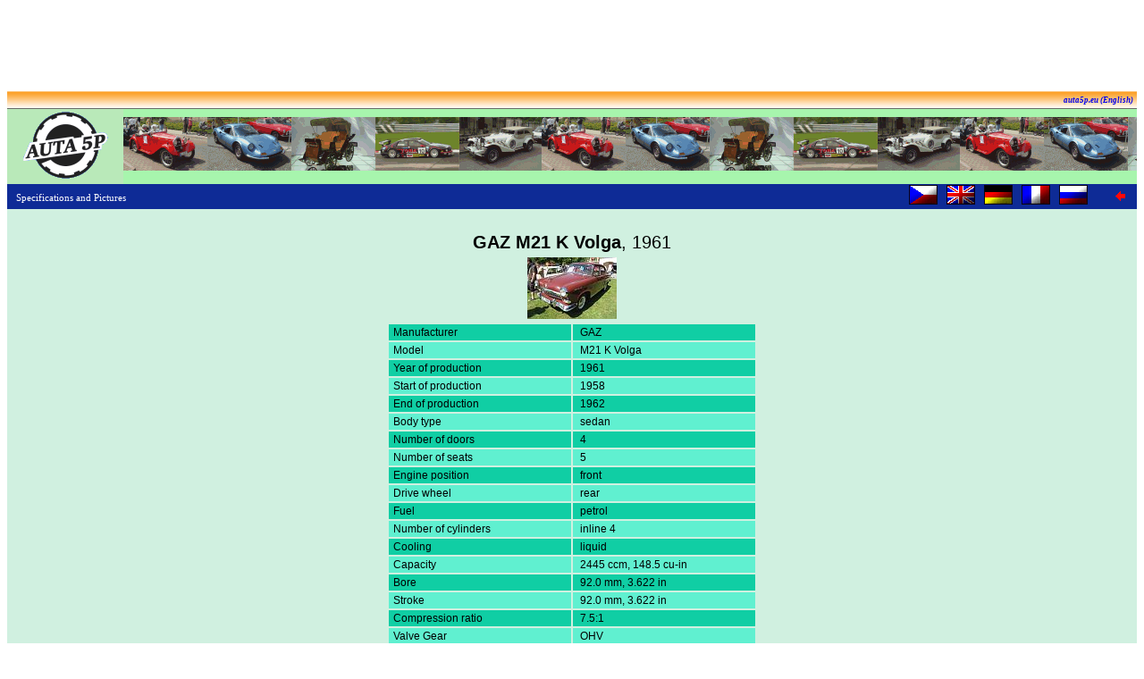

--- FILE ---
content_type: text/html
request_url: https://auta5p.eu/lang/en/katalog/auto.php?idf=GAZ-M21-K-Volga-17712
body_size: 2539
content:
<!DOCTYPE html>
<html>
<head>
<meta http-equiv="Content-Type" content="text/html; charset=windows-1250">
<meta http-equiv="content-language" content="en">

<title>GAZ M21 K Volga, 1961 [Auta5P ID:17712 EN]</title>

<meta name="keywords" content="GAZ, M21 K Volga, Auta5P"> 
<meta name="description" content="GAZ M21 K Volga">
<meta name="robots" content="all">
<meta name="author" content="Zdeněk Patera - Auta5P">
<meta http-equiv="Content-Script-Type" content="text/javascript">
<link href="../css/auto.css" rel="stylesheet" type="text/css">
</head>
<body text="#000000" onLoad="window.focus(this)">
<a name="VRCH"></a>

<!-- reklama nahore -->
<!-- Google reklama nahoře - banner sloupec 728x90  -->

<div align="center">
<script type="text/javascript"><!--
google_ad_client = "ca-pub-4185559415951202";
/* siroky_banner */
google_ad_slot = "3058352673";
google_ad_width = 728;
google_ad_height = 90;
//--></script><script type="text/javascript"
 src="https://pagead2.googlesyndication.com/pagead/show_ads.js">
</script></div>

<!-- Reklamni hlavicka stranky -->
<table width="100%" border="0" cellspacing="0">
<tr>
<td align="right" height=20 style="background-image:url('/obr/top.gif'); font:bold italic 9px Tahoma; padding:0px 0px 0px 10px;">
<a href="/lang/en/index.php" style="text-decoration:none;">auta5p.eu (English)</a>&nbsp;&nbsp;</td></tr>
</table>
<table cellspacing="0" cellpadding="0" border="0" width="100%" bgcolor="#B9E9B9">
<tr><td width="130" valign="top"><a href="/lang/en/index.php"><img src="/obr/a5p_logom.gif" width="130" height="80" alt="Auta 5P" title="Auta5P home" border="0"></a></td>
<td style="background-image:url('/obr/auta5p_rada.gif');">&nbsp;</td></tr>
</table>

<!-- AUTA 5P - START -->
<table bgcolor="#0E2B96" width="100%" border="0" cellspacing="0">
<tr>
<td width="200" align="left"><span class="verdana">&nbsp;&nbsp;&nbsp;Specifications and Pictures</span></td>
<td>&nbsp;</td>
<td align="right" width="40"><a href="/srazy/roztoky_2011/roztoky_29.php">
<img src="/obr/sflag_cz.gif" width="32" height="22" border="0" title="Česky" alt="Česky"></a></td>
<td align="right" width="40">
<img src="/obr/sflag_gb.gif" width="32" height="22" border="0" title="English" alt="English"></td>
<td align="right" width="40"><a href="https://auta5p.eu/lang/ger/katalog/auto.php?idf=GAZ-M21-K-Volga-17712">
<img src="/obr/sflag_ger.gif" width="32" height="22" border="0" title="Deutsch" alt="Deutsch"></a></td>
<td align="right" width="40"><a href="https://auta5p.eu/lang/fr/katalog/auto.php?idf=GAZ-M21-K-Volga-17712">
<img src="/obr/sflag_fr.gif" width="32" height="22" border="0" title="Français" alt="Français"></a></td>
<td align="right" width="40"><a href="https://auta5p.eu/lang/rus/katalog/auto.php?idf=GAZ-M21-K-Volga-17712">
<img src="/obr/sflag_rus.gif" width="32" height="22" border="0" title="Russian" alt="Russian"></a></td>
<td align="right" width="40"><a href="javascript:history.back();"><img src="/obr/left.gif" width="11" height="11" border="0" title="back" alt="back"></a></td>
<td width="10">&nbsp;</td>
</tr>
</table>
<table width="100%" bgcolor="#D0F0E0"><tr>

<td width="20 %" align="left" valign="top">
<!-- reklama vlevo -->
<!-- Google reklama vlevo - sloupec 160x600  -->

<script type="text/javascript"><!--
google_ad_client = "ca-pub-4185559415951202";
/* Levy sloupec siroky */
google_ad_slot = "8787924605";
google_ad_width = 160;
google_ad_height = 600;
//--></script><script type="text/javascript" 
src="https://pagead2.googlesyndication.com/pagead/show_ads.js">
</script></td>

<td align="center" valign="top">
<!-- mereni navstevnosti -->
<!-- Google Analytics -->
<script type="text/javascript">
 var _gaq = _gaq || [];
 _gaq.push(['_setAccount', 'UA-34780413-1']);
 _gaq.push(['_trackPageview']);
 (function() {
    var ga = document.createElement('script'); ga.type = 'text/javascript'; ga.async = true;
    ga.src = ('https:' == document.location.protocol ? 'https://ssl' : 'http://www') + '.google-analytics.com/ga.js';
    var s = document.getElementsByTagName('script')[0]; s.parentNode.insertBefore(ga, s);
  })();
</script>

<!-- TopList -->
<IMG SRC="https://www.toplist.cz/dot.asp?id=74046" WIDTH="1" HEIGHT="1" BORDER="0" alt="nic">
<br>

<h1><strong>GAZ M21 K Volga</strong>, 1961</h1>
<img src="/srazy/roztoky_2011/roztoky_29s.jpg" width="100" height="69" border="0" alt="auto small">
<br>

<!-- DATA VOZU -->
<table border="0" cellspacing="2" cellpadding="2">
<tr>
<td class="a" width="200">&nbsp;Manufacturer</td><td class="a" width="200">&nbsp; GAZ</td>
</tr><tr>
<td class="b" width="200">&nbsp;Model</td><td class="b" width="200">&nbsp; M21 K Volga</td>
</tr><tr>
<td class="a" width="200">&nbsp;Year of production</td><td class="a" width="200">&nbsp; 1961</td>
</tr><tr>
<td class="b">&nbsp;Start of production</td><td class="b">&nbsp; 1958</td>
</tr><tr>
<td class="a">&nbsp;End of production</td><td class="a">&nbsp; 1962</td>
</tr><tr>
<td class="b">&nbsp;Body type</td><td class="b">&nbsp;
sedan</td>
</tr><tr>
<td class="a">&nbsp;Number of doors</td><td class="a">&nbsp; 4</td>
</tr><tr>
<td class="b">&nbsp;Number of seats</td><td class="b">&nbsp; 5</td>
</tr><tr>
<td class="a">&nbsp;Engine position</td><td class="a">&nbsp;
front</td>
</tr><tr>
<td class="b">&nbsp;Drive wheel</td><td class="b">&nbsp;
rear</td>
</tr><tr>
<td class="a">&nbsp;Fuel</td><td class="a">&nbsp;
petrol</td>
</tr><tr>
<td class="b">&nbsp;Number of cylinders</td><td class="b">&nbsp;
inline 4</td>
</tr><tr>
<td class="a">&nbsp;Cooling</td><td class="a">&nbsp;
liquid</td>
</tr><tr>
<td class="b">&nbsp;Capacity</td><td class="b">&nbsp; 2445 ccm, 148.5 cu-in</td>
</tr><tr>
<td class="a">&nbsp;Bore</td><td class="a">&nbsp; 92.0 mm, 3.622 in</td>
</tr><tr>
<td class="b">&nbsp;Stroke</td><td class="b">&nbsp; 92.0 mm, 3.622 in</td>
</tr><tr>
<td class="a">&nbsp;Compression ratio</td><td class="a">&nbsp; 7.5:1</td>
</tr><tr>
<td class="b">&nbsp;Valve Gear</td><td class="b">&nbsp;
OHV</td>
</tr><tr>
<td class="a">&nbsp;Valves per cylinder</td><td class="a">&nbsp; 2</td>
</tr><tr>
<td class="b">&nbsp;Fuel system</td><td class="b">&nbsp;
carburator, 1 x K105</td>
</tr><tr>
<td class="a">&nbsp;Aspiration</td><td class="a">&nbsp;
normal</td>
</tr><tr>
<td class="b">&nbsp;Max power [kW / PS / hp]</td><td class="b">&nbsp;
59 / 80 / 79 at 4000 rpm</td>
</tr><tr>
<td class="a">&nbsp;Max torque [Nm / ft-lb]</td><td class="a">&nbsp;
177 / 131 at 2000 rpm</td>
</tr><tr>
<td class="b">&nbsp;Total power (hybrid)</td><td class="b">&nbsp; </td>
</tr><tr>
<td class="a">&nbsp;Total torque (hybrid)</td><td class="a">&nbsp;
</td>
</tr><tr>
<td class="b">&nbsp;Gearbox</td><td class="b">&nbsp; M3</td>
</tr><tr>
<td class="a">&nbsp;Gearbox (option)</td><td class="a">&nbsp; </td>
</tr><tr>
<td class="b">&nbsp;Wheelbase</td><td class="b">&nbsp; 2700 mm, 106.3 in</td>
</tr><tr>
<td class="a">&nbsp;Front track</td><td class="a">&nbsp; 1410 mm, 55.5 in</td>
</tr><tr>
<td class="b">&nbsp;Rear track</td><td class="b">&nbsp; 1420 mm, 55.9 in</td>
</tr><tr>
<td class="a">&nbsp;Length</td><td class="a">&nbsp; 4830 mm, 190.2 in</td>
</tr><tr>
<td class="b">&nbsp;Width</td><td class="b">&nbsp; 1800 mm, 70.9 in</td>
</tr><tr>
<td class="a">&nbsp;Height</td><td class="a">&nbsp; 1620 mm, 63.8 in</td>
</tr><tr>
<td class="b">&nbsp;Weight</td><td class="b">&nbsp; 1380 kg, 3042 lb</td>
</tr><tr>
<td class="a">&nbsp;Maximum speed</td><td class="a">&nbsp;
135 km/h, 84 mph</td>
</tr><tr>
<td class="b">&nbsp;0-100 km/h</td><td class="b">&nbsp; 32.0 s</td>
</tr><tr>
<td class="a">&nbsp;Standing km</td><td class="a">&nbsp; </td>
</tr><tr>
<td class="b" colspan="2">&nbsp;Foto:&nbsp;Z.Patera Auta5P, Soutěž elegance Roztoky 2011</td>
</tr>
</table>
</td>


<td width="20 %" align="right" valign="top">
<!-- reklama vpravo -->
<!-- Google reklama vpravo - sloupec 160x600  -->

<script type="text/javascript"><!--
google_ad_client = "ca-pub-4185559415951202";
/* Siroky sloupec vpravo */
google_ad_slot = "5480313014";
google_ad_width = 160;
google_ad_height = 600;
//--></script><script type="text/javascript"
 src="https://pagead2.googlesyndication.com/pagead/show_ads.js"></script></td>
</tr>
</table>

<table width="100%" bgcolor="#D0F0E0" border="0" cellspacing="0">
<tr><td align="center">
<br>

<!-- obrazky -->

<img src="/srazy/roztoky_2011/roztoky_29.jpg" width="1000" height="750" alt="GAZ M21 K Volga">
<br>
<img src="/srazy/roztoky_2011/roztoky_29a.jpg" width="1000" height="750" alt="GAZ M21 K Volga">
<br>
<img src="/srazy/roztoky_2011/roztoky_29b.jpg" width="1000" height="750" alt="GAZ M21 K Volga">
<br>
<img src="/srazy/roztoky_2011/roztoky_29c.jpg" width="1000" height="750" alt="GAZ M21 K Volga">
<br>
<img src="/srazy/roztoky_2011/roztoky_29d.jpg" width="1000" height="750" alt="GAZ M21 K Volga">
<br><br>

<!-- *** REKLAMA DOLE *** -->
<script type="text/javascript" language="javascript" src="/lang/en/vloz/rekldole.js"></script>

</td></tr></table>
<table bgcolor="#0E2B96" width="100%" border="0" cellspacing="0">
<tr>
<td width="10">&nbsp;</td>
<td align="left"><span class="verdana">&copy; AUTA 5P (auto ID 17712)</span></td>
<td align="right"><a href="#VRCH"><img src="/obr/up.gif" width="11" height="11" border="0" title="up" alt="up"></a></td>
<td width="10">&nbsp;</td>
</tr>
</table>
<!-- AUTA 5P - KONEC -->
</body>
</html>


--- FILE ---
content_type: text/html; charset=utf-8
request_url: https://www.google.com/recaptcha/api2/aframe
body_size: 268
content:
<!DOCTYPE HTML><html><head><meta http-equiv="content-type" content="text/html; charset=UTF-8"></head><body><script nonce="i_ISV-FQ7j6Mjc4kl6oFTw">/** Anti-fraud and anti-abuse applications only. See google.com/recaptcha */ try{var clients={'sodar':'https://pagead2.googlesyndication.com/pagead/sodar?'};window.addEventListener("message",function(a){try{if(a.source===window.parent){var b=JSON.parse(a.data);var c=clients[b['id']];if(c){var d=document.createElement('img');d.src=c+b['params']+'&rc='+(localStorage.getItem("rc::a")?sessionStorage.getItem("rc::b"):"");window.document.body.appendChild(d);sessionStorage.setItem("rc::e",parseInt(sessionStorage.getItem("rc::e")||0)+1);localStorage.setItem("rc::h",'1769257467437');}}}catch(b){}});window.parent.postMessage("_grecaptcha_ready", "*");}catch(b){}</script></body></html>